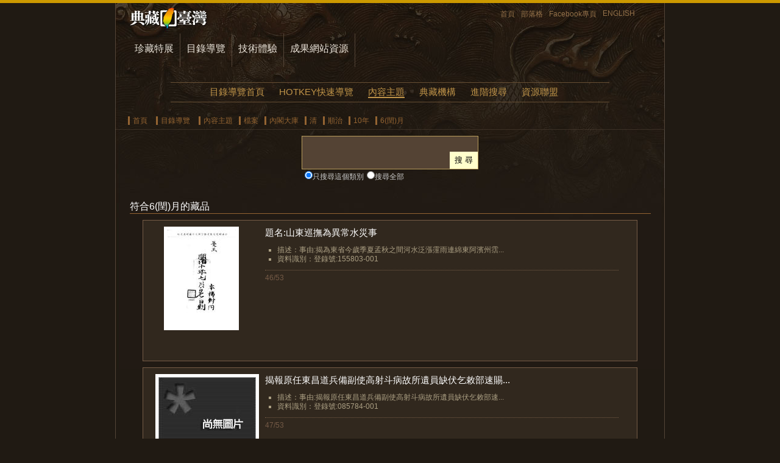

--- FILE ---
content_type: text/html;charset=big5
request_url: https://catalog.digitalarchives.tw/Catalog/List.jsp?ShowPage=4&CID=33725&CShowPage=1
body_size: 5164
content:

















   
 	

















<!DOCTYPE HTML PUBLIC "-//W3C//DTD HTML 4.01 Transitional//EN" "http://www.w3.org/TR/html4/loose.dtd">
<html>
<head>
<meta http-equiv="Content-Type" content="text/html; charset=big5">
<title>檔案:內閣大庫:清:順治:10年:6(閏)月(1-4)-數位典藏與學習聯合目錄</title>
<meta name="Keywords" content="6(閏)月,10年,順治,清,內閣大庫,檔案" />
<meta name="Description" content="數位典藏與數位學習國家型科技計畫聯合目錄的內容主題分類中，符合檔案、內閣大庫、清、順治、10年、6(閏)月(1-4)的藏品與目錄列表。" />
<link href="../Include/catalog.css" rel="stylesheet" type="text/css">
<script type="text/javascript" src="http://char.iis.sinica.edu.tw/API/ics.js"></script>

<meta name="robots" content="index,follow"/>
<link href="http://digitalarchives.tw/Images/teldap.ico" rel="icon" type="image/x-icon" /><link href="http://digitalarchives.tw/Images/teldap.ico" rel="shortcut icon" type="image/x-icon" />
<link href="../../Include/autocomplete.css" rel="stylesheet" type="text/css">
<script type="text/javascript" src="../Include/jquery-1.4.1.min.js"></script>
<script type="text/javascript" src="../Include/jquery-ui-1.7.2.custom.min.js"></script>
<script language="JavaScript" src="../Include/function.js" type="text/javascript"></script>
<script type="text/javascript" src="../Include/autocomplete.js"></script>
<script type="text/javascript" src="http://char.iis.sinica.edu.tw/API/ics.js"></script>
<!-- Google tag (gtag.js) -->
<script async src="https://www.googletagmanager.com/gtag/js?id=UA-2034446-3"></script>
<script>
  window.dataLayer = window.dataLayer || [];
  function gtag(){dataLayer.push(arguments);}
  gtag('js', new Date());

  gtag('config', 'UA-2034446-3');
</script>
<script language="JavaScript" type="text/javascript">
<!-- 

// Default Clear
function formFocus(formname,keyname){
	var strAction=eval("document."+formname+"."+keyname+".value=''");
	strAction;
}

// Google Analytics
/*  var _gaq = _gaq || [];
  _gaq.push(['_setAccount', 'UA-2034446-3']);
  _gaq.push(['_trackPageview']);

  (function() {
    var ga = document.createElement('script'); ga.type = 'text/javascript'; ga.async = true;
    ga.src = ('https:' == document.location.protocol ? 'https://ssl' : 'http://www') + '.google-analytics.com/ga.js';
    var s = document.getElementsByTagName('script')[0]; s.parentNode.insertBefore(ga, s);
  })();
*/
//AutoComplete
$(function(){
	jspAutoComplete("QS", "/keywordList.jsp");

	// bind按enter直接submit的method
	$("#QS").keydown(function(event){
		if(event.keyCode==13) {
			if ($("div.ac_results").attr("style") != null) {
				var a = $("div.ac_results").attr("style").toLowerCase();
				if (a.indexOf("display: block") == -1)
					search();
			} else 
				search();
		}	
	});
});


function jspAutoComplete(input, sourcePath) {
	$("#" + input + "").autocomplete(sourcePath);
	$("#" + input + "").setOptions({
		width: "117px",
		max: 30
	});
}

function search() {
	var url = window.location.toString();
	if (url.indexOf("Advanced_search", 0) != -1)
		return false;

	var QS = $("#QS").val();
	if (jQuery.trim(QS) == "") {
		alert("請輸入查詢詞");
	} else {
		window.location = "../Search/Search.jsp?QS=" + QS;
	}
}
-->
</script>
<noscript>
</noscript>
</head>
<body id="thisTmp">
<!-- 頁首 -->


<div id="hander">
  <ul>
    <li><a href="http://digitalarchives.tw/" title="回到首頁" class="home">首頁</a></li>
    <li ><a href="http://digitalarchive-taiwan.blogspot.com/" title="交流部落格！">部落格</a></li>
    <li><a href="http://www.facebook.com/TELDAPenewsletter" target="_blank" title="歡迎加入Facebook專頁！">Facebook專頁</a></li>
    <li><a href="http://culture.teldap.tw/" title="ENGLISH">ENGLISH</a></li>
  </ul>
</div>
<div id="mainmenu">
  <ul>
    <li id="thisCollection"><a href="http://digitalarchives.tw/collection.jsp" title="珍藏特展">珍藏特展</a></li>
    <li><a href="../index.jsp" title="目錄導覽" name="catalogLink" id="catalogLink">目錄導覽</a></li>
    <li id="thisTechnical"><a href="http://digitalarchives.tw/technical.jsp" title="技術體驗">技術體驗</a></li>
    <li><a href="http://digitalarchives.tw/site.jsp" title="成果網站資源">成果網站資源</a></li>
  </ul>
  </div>

<!-- 主選單 -->

<div id="menu">
	<ul>
		<li class="thisHome"><a href="../index.jsp" title="目錄導覽首頁">目錄導覽首頁</a></li>
		<!--<li class="thisExpo"><a href="/System/Exhibition/Exhibition_List.jsp" title="特色藏品">特色藏品</a></li> -->
		<li class="thisHotkey"><a href="/Hotkey/index.html" title="HOTKEY快速導覽">HOTKEY快速導覽</a></li>
<!--    <li class="thisTime"><a href="/System/Timeline/Timeline.jsp" title="時間檢索">時間檢索</a></li>
		<li class="thisGeo"><a href="/System/Geography/Geography.jsp" title="地理檢索">地理檢索</a></li> -->
		<li class="thisTmp"><a href="/Catalog/Catalog.jsp" title="內容主題">內容主題</a></li>
		<li class="thisOrg"><a href="/Organization/Organization.jsp" title="典藏機構">典藏機構</a></li>
		<li class="thisAdvanced"><a href="/Search/Advanced_search.jsp" title="進階搜尋">進階搜尋</a></li>
		<li class="thisAlliance"><a href="/Alliance/Alliance.jsp" title="資源聯盟">資源聯盟</a></li>
    </ul>
</div><!-- end id mainmenu -->


	<!-- 導覽列 -->
	<div id="nav">
	  <ul>
            <li><a href="http://digitalarchives.tw" title="首頁">首頁</a></li>
            <li><a href="../index.jsp" title="目錄導覽">目錄導覽</a></li>
            <li><a href="/Catalog/Catalog.jsp">內容主題</a></li><li><a href="List.jsp?CID=85">檔案</a></li><li><a href="List.jsp?CID=824">內閣大庫</a></li><li><a href="List.jsp?CID=825">清</a></li><li><a href="List.jsp?CID=33549">順治</a></li><li><a href="List.jsp?CID=33557">10年</a></li><li><a href="List.jsp?CID=33725">6(閏)月</a></li></ul>
	</div>

<!-- 搜尋表單 -->



<script type="text/javascript">
<!-- 
// Form Check
function goSubmit() {
	if(document.formsearch.QS.value != "" && document.formsearch.QS.value != "請輸入關鍵字") {
		document.formsearch.action = "/Search/Search.jsp";
		document.formsearch.submit();
	} else{
		alert("請輸入檢索字串");
		return;
	}
}
-->
</script>
<div id="search"> <form name="formsearch" id="formsearch" action="" onsubmit="javascript:goSubmit();" method="get" class="fromsearch"><span class="searchBar"><input name="QS" type="text" id="QS" value="" size="30" class="text" /><input type="submit" value="搜 尋" class="button" /></span><input type="hidden" name="log" value="CIDLog"><input name="CID" type="radio"  value="33725" checked class="radio" / ><label for="CID">只搜尋這個類別</label><input name="CID" type="radio" value="5" class="radio" /><label for="research_flag">搜尋全部</label></form></div>



<!-- 主架構 -->
<div id="main">
<!-- 分頁用 -->	
<form name="formc" method="post" action="List.jsp">
	<input type="hidden" name="CID" value="33725">	
	<input type="hidden" name="ShowPage" value="4">		
	<input type="hidden" name="PageSize" value="15">
	<input type="hidden" name="CShowPage" value="1">			
	<input type="hidden" name="CPageSize" value="16">
</form>




<!-- 符合的資料 -->

      <h1>符合6(閏)月的藏品</h1>


<Form name="content">










      <div class="exp">
        <div class="expimg">
          <a href="/item/00/28/ae/3a.html">
            <img src="http://image.digitalarchives.tw/Thumbnail/00/15/8f/22.jpg" alt="題名:山東巡撫為異常水災事" class="expimg" onError="javascript:imgErr(this,'')"/>
          </a>
        </div>
        <div class="expbody">
          
          <h2>
            <a href="/item/00/28/ae/3a.html" title="題名:山東巡撫為異常水災事">
              題名:山東巡撫為異常水災事
            </a>
          </h2>  
          <ul><li>描述：事由:揭為東省今歲季夏孟秋之間河水泛漲霪雨連綿東阿濱州霑...</li><li>資料識別：登錄號:155803-001</li></ul>
          <dl>
            <dd>46/53</dd> 
          </dl>
        </div>
        <span id="endofMain"> </span>
      </div>



      <div class="exp">
        <div class="expimg">
          <a href="/item/00/27/9c/b7.html">
            <img src="http://digitalarchives.tw/Images/site_detail/thumb/default.jpg" alt="揭報原任東昌道兵備副使高射斗病故所遺員缺伏乞敕部速賜銓補" class="expimg" onError="javascript:imgErr(this,'')"/>
          </a>
        </div>
        <div class="expbody">
          
          <h2>
            <a href="/item/00/27/9c/b7.html" title="揭報原任東昌道兵備副使高射斗病故所遺員缺伏乞敕部速賜銓補">
              揭報原任東昌道兵備副使高射斗病故所遺員缺伏乞敕部速賜...
            </a>
          </h2>  
          <ul><li>描述：事由:揭報原任東昌道兵備副使高射斗病故所遺員缺伏乞敕部速...</li><li>資料識別：登錄號:085784-001</li></ul>
          <dl>
            <dd>47/53</dd> 
          </dl>
        </div>
        <span id="endofMain"> </span>
      </div>



      <div class="exp">
        <div class="expimg">
          <a href="/item/00/27/9c/d1.html">
            <img src="http://digitalarchives.tw/Images/site_detail/thumb/default.jpg" alt="揭為恭報微臣交代出境日期" class="expimg" onError="javascript:imgErr(this,'')"/>
          </a>
        </div>
        <div class="expbody">
          
          <h2>
            <a href="/item/00/27/9c/d1.html" title="揭為恭報微臣交代出境日期">
              揭為恭報微臣交代出境日期
            </a>
          </h2>  
          <ul><li>描述：事由:揭為恭報微臣交代出境日期</li><li>資料識別：登錄號:085810-001</li></ul>
          <dl>
            <dd>48/53</dd> 
          </dl>
        </div>
        <span id="endofMain"> </span>
      </div>



      <div class="exp">
        <div class="expimg">
          <a href="/item/00/27/ab/7c.html">
            <img src="http://digitalarchives.tw/Images/site_detail/thumb/default.jpg" alt="揭參浙撫蕭起元兩奉嚴旨敕查浙省錢糧朦溷情形置若罔聞抗不回奏據實糾舉伏乞敕部察議施行" class="expimg" onError="javascript:imgErr(this,'')"/>
          </a>
        </div>
        <div class="expbody">
          
          <h2>
            <a href="/item/00/27/ab/7c.html" title="揭參浙撫蕭起元兩奉嚴旨敕查浙省錢糧朦溷情形置若罔聞抗不回奏據實糾舉伏乞敕部察議施行">
              揭參浙撫蕭起元兩奉嚴旨敕查浙省錢糧朦溷情形置若罔聞抗...
            </a>
          </h2>  
          <ul><li>描述：事由:揭參浙撫蕭起元兩奉嚴旨敕查浙省錢糧朦溷情形置若罔聞...</li><li>資料識別：登錄號:089565-001</li></ul>
          <dl>
            <dd>49/53</dd> 
          </dl>
        </div>
        <span id="endofMain"> </span>
      </div>



      <div class="exp">
        <div class="expimg">
          <a href="/item/00/28/ae/25.html">
            <img src="http://digitalarchives.tw/Images/site_detail/thumb/default.jpg" alt="題名:戶科為霖雨示災拯濟宜急事" class="expimg" onError="javascript:imgErr(this,'')"/>
          </a>
        </div>
        <div class="expbody">
          
          <h2>
            <a href="/item/00/28/ae/25.html" title="題名:戶科為霖雨示災拯濟宜急事">
              題名:戶科為霖雨示災拯濟宜急事
            </a>
          </h2>  
          <ul><li>描述：事由:題為六月以來霪雨連綿都邑之中積水成渠傷稼必多秋成不...</li><li>資料識別：登錄號:155782-001</li></ul>
          <dl>
            <dd>50/53</dd> 
          </dl>
        </div>
        <span id="endofMain"> </span>
      </div>



      <div class="exp">
        <div class="expimg">
          <a href="/item/00/28/ae/26.html">
            <img src="http://digitalarchives.tw/Images/site_detail/thumb/default.jpg" alt="題名:順天巡撫為恭報賑濟事" class="expimg" onError="javascript:imgErr(this,'')"/>
          </a>
        </div>
        <div class="expbody">
          
          <h2>
            <a href="/item/00/28/ae/26.html" title="題名:順天巡撫為恭報賑濟事">
              題名:順天巡撫為恭報賑濟事
            </a>
          </h2>  
          <ul><li>描述：事由:題報賑濟過災黎并捐輸數目再諸臣不敢列敘惟義民劉應全...</li><li>資料識別：登錄號:155783-001</li></ul>
          <dl>
            <dd>51/53</dd> 
          </dl>
        </div>
        <span id="endofMain"> </span>
      </div>



      <div class="exp">
        <div class="expimg">
          <a href="/item/00/28/ae/27.html">
            <img src="http://digitalarchives.tw/Images/site_detail/thumb/default.jpg" alt="題名:戶部為賑卹事" class="expimg" onError="javascript:imgErr(this,'')"/>
          </a>
        </div>
        <div class="expbody">
          
          <h2>
            <a href="/item/00/28/ae/27.html" title="題名:戶部為賑卹事">
              題名:戶部為賑卹事
            </a>
          </h2>  
          <ul><li>描述：事由:題為八固山下窮人先經臣部題奉俞旨正在各給米布棉花但...</li><li>資料識別：登錄號:155784-001</li></ul>
          <dl>
            <dd>52/53</dd> 
          </dl>
        </div>
        <span id="endofMain"> </span>
      </div>



      <div class="exp">
        <div class="expimg">
          <a href="/item/00/2f/b1/32.html">
            <img src="http://digitalarchives.tw/Images/site_detail/thumb/default.jpg" alt="題名:河政彙題殘冊" class="expimg" onError="javascript:imgErr(this,'')"/>
          </a>
        </div>
        <div class="expbody">
          
          <h2>
            <a href="/item/00/2f/b1/32.html" title="題名:河政彙題殘冊">
              題名:河政彙題殘冊
            </a>
          </h2>  
          <ul><li>描述：事由:題為給事中許作梅題黃河下關豫東民命利害所係綦重等事...</li><li>資料識別：登錄號:185052-007</li></ul>
          <dl>
            <dd>53/53</dd> 
          </dl>
        </div>
        <span id="endofMain"> </span>
      </div>


</Form>

<!-- 跳頁選單 -->
<div class="jumppage">
  <!-- 分頁用 -->	
  <form name="form1" method="post" action="List.jsp" onSubmit="flush_page_num()">
    <input type="hidden" name="CID" value="33725">	
    <input type="hidden" name="ShowPage" value="4">		
    <input type="hidden" name="PageSize" value="15">
    <input type="hidden" name="CShowPage" value="1">			
    <input type="hidden" name="CPageSize" value="16">

    
        
	


<SCRIPT LANGUAGE="JavaScript">
/**
 * 跳至指定的頁數
 * @param page 指定的頁數
 */
function goPage(page) {
  if ( page != '' && !isNaN(page) && parseInt(page) > 0 ){
		if ( parseInt(page) > 4) page = 4;
		document.form1.ShowPage.value = page;
		document.form1.submit();
  }else{
		alert('請輸入數字頁碼!!');
  }
}
/**
 * 表單有提交動作時
 * 更新為指定的頁數
 */
function flush_page_num() {
   goPage(document.form1.changePage.value); 
}
</SCRIPT>


	    <dl>
	     
		  
			<dd><a href="List.jsp?ShowPage=3&CID=33725&CShowPage=1" class="movepage">上一頁</a></dd>
			
			<dd>第 4 頁</dd>
			<dd>共 4 頁</dd>
	      
			

	    </dl>
		<ul>
			
			<li><a href="List.jsp?ShowPage=1&CID=33725&CShowPage=1">1</a></li><li><a href="List.jsp?ShowPage=2&CID=33725&CShowPage=1">2</a></li><li><a href="List.jsp?ShowPage=3&CID=33725&CShowPage=1">3</a></li><li> <B>4</B></li><li>至第
<input type="text" size="4" name="changePage" value="4" class="keyword" style="color:#000;font-size:12px;">
頁
<input type="button" value="前往" onclick="goPage(document.form1.changePage.value)" class="btn"></li>

</ul>

   
 	
				
        
  </form> 
</div><!-- end class jumpage -->
<span id="endofMain"> </span>
</div><!-- end id main -->

<!-- 頁尾 -->


<div id="footer">
  <div class="footerCol">
    <dl>
      <dt>珍藏特展</dt>
      <dd><a href="http://digitalarchives.tw/collection.jsp">珍藏特展 </a></dd>
      <dd><a href="http://digitalarchives.tw/Theme/CCC/index.jsp">CCC創作集</a></dd>
      <dd><a href="http://digitalarchives.tw/Theme/Architecture/index.jsp">建築排排站</a></dd>
      <dd><a href="http://digitalarchives.tw/Theme/Building/index.jsp">建築轉轉樂</a></dd>
      <dd><a href="http://digitalarchives.tw/Theme/TDtemple/index.jsp">天地宮</a></dd>
      <dd><a href="http://digitalarchives.tw/Theme/Zeelandia/index.jsp">安平追想1661</a></dd>
      <dd><a href="http://digitalarchives.tw/Theme/Aboriginal/Handicraft/index.jsp">工藝大冒險</a></dd>
      <dd><a href="http://digitalarchives.tw/Theme/Aboriginal/Texorna/index.jsp">原住民儀式</a></dd>
      <dd><a href="http://digitalarchives.tw/Theme/Aboriginal/Ceremony/index.jsp">原住民服飾</a></dd>
    </dl>
    <dl>
      <dt>目錄導覽</dt>
      <dd><a href="/">聯合目錄 </a></dd>
      <dd><a href="http://catalog.digitalarchives.tw/Hotkey/Hotkey.jsp">快速關鍵詞導覽</a></dd>
      <dd><a href="http://catalog.digitalarchives.tw/Catalog/Catalog.jsp">主題分類</a></dd>
      <dd><a href="http://catalog.digitalarchives.tw/Organization/Organization.jsp">典藏機構</a></dd>
      <dd><a href="http://catalog.digitalarchives.tw/Search/Advanced_search.jsp">進階搜尋</a></dd>
    </dl>
    <dl>
      <dt>成果網站資源</dt>
      <dd><a href="http://digitalarchives.tw/site.jsp">成果網站資源庫</a></dd>
      <dd><a href="http://digitalarchives.tw/learning.jsp">教育學習</a></dd>
      <dd><a href="http://digitalarchives.tw/research.jsp">學術研究</a></dd>
      <dd><a href="http://digitalarchives.tw/licensing.jsp">創意加值</a></dd>
    </dl>
    <dl>
      <dt>工具與技術服務</dt>
      <dd><a href="http://digitalarchives.tw/technical.jsp">技術體驗 </a></dd>
      <dd><a href="http://knowledge.digitalarchives.tw/">關鍵詞標示工具</a></dd>
<!--      <dd><a href="http://digitalarchives.tw/site_detail.jsp">IPicBOX</a></dd>
      <dd><a href="http://digitalarchives.tw/site_detail.jsp">VCENTER</a></dd> 
      <dd><a href="http://oekaki.digitalarchives.tw/">Oekaki 塗鴉本</a></dd>-->
      <dd><a href="http://digitalarchives.tw/Simpleviewer/index.jsp">線上藝廊</a></dd>
      <dd><a href="http://digitalarchives.tw/Timeline/index.jsp">時間廊</a></dd>
      <dd><a href="http://digitalarchives.tw/Theme/CCCmap/index.jsp">跟著CCC創作集去旅行</a></dd>
    </dl>
    <dl>
      <dt>關於我們</dt>
      <dd><a href="http://digitalarchives.tw/introduction.jsp" title="計畫簡介">計畫簡介</a></dd>
      <dd><a href="http://digitalarchives.tw/about.jsp" title="關於本站">關於本站</a></dd>
      <dd><a href="http://digitalarchives.tw/howto.jsp" title="如何利用本站資源">如何利用本站資源</a></dd>
      <dd><a href="http://digitalarchives.tw/copyright.jsp" title="著作權聲明">著作權聲明</a></dd>
      <dd><a href="http://digitalarchives.tw/privacy.jsp" title="隱私權聲明">隱私權聲明</a></dd>
       <dd><a href="http://digitalarchives.tw/opendata.jsp" title="資源公開說明">資源公開說明</a></dd>
      <!--<dd><a href="http://digitalarchives.tw/links.jsp" title="相關連結">相關連結</a></dd> -->
      <dd><a href="http://digitalarchives.tw/sitemap.jsp" title="網站地圖">網站地圖</a></dd>
    </dl>
   <!-- <div class="footerRight">
      <dl>
        <dd></dd> 
      </dl>
    </div>-->
  </div>
  <p>中央研究院 數位文化中心<br/>
  數位典藏與數位學習國家型科技計畫 Taiwan e-Learning & Digital Archives Program, TELDAP</p>
</div><!-- end id footer -->


<script type="text/javascript">
	processPage('silver','11','','','Mingliu');
</script>

</body>
</html>
